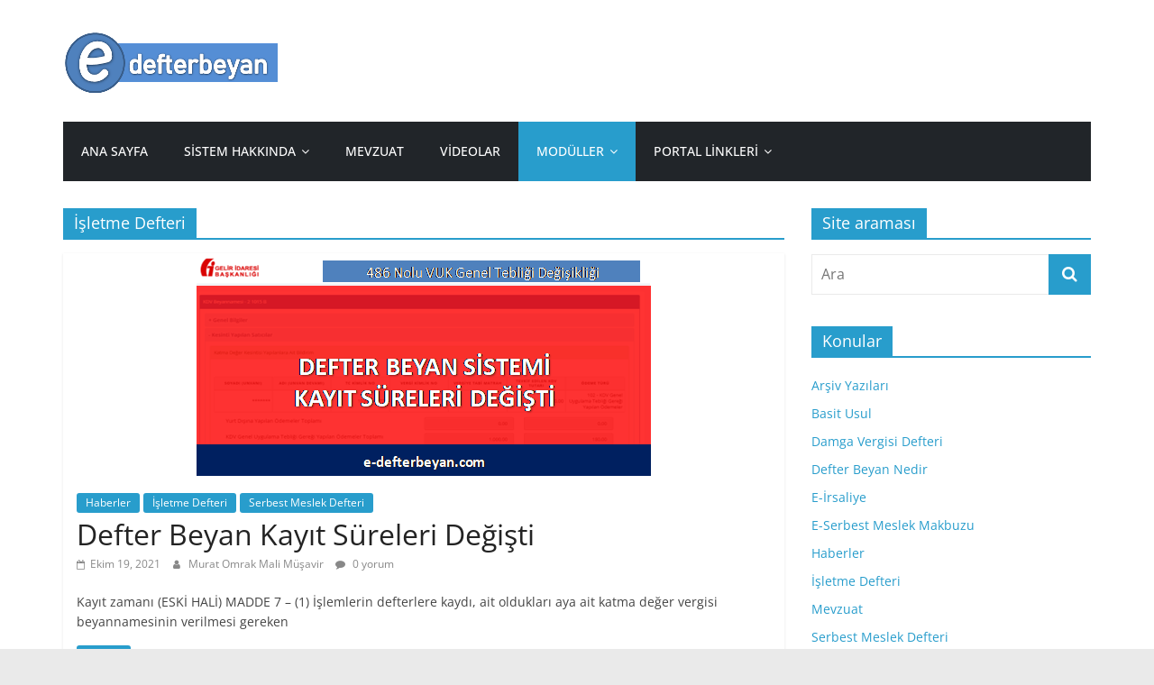

--- FILE ---
content_type: text/html; charset=UTF-8
request_url: https://e-defterbeyan.com/category/urunler/isletme-defteri/
body_size: 13206
content:
<!DOCTYPE html>
<html dir="ltr" lang="tr"
	prefix="og: https://ogp.me/ns#" >
<head>
			<meta charset="UTF-8" />
		<meta name="viewport" content="width=device-width, initial-scale=1">
		<link rel="profile" href="http://gmpg.org/xfn/11" />
		<title>İşletme Defteri | Defter Beyan Sistemi Makale Portalı</title>

		<!-- All in One SEO 4.3.4.1 - aioseo.com -->
		<meta name="robots" content="noindex, max-snippet:-1, max-image-preview:large, max-video-preview:-1" />
		<link rel="canonical" href="https://e-defterbeyan.com/category/urunler/isletme-defteri/" />
		<meta name="generator" content="All in One SEO (AIOSEO) 4.3.4.1 " />
		<script type="application/ld+json" class="aioseo-schema">
			{"@context":"https:\/\/schema.org","@graph":[{"@type":"BreadcrumbList","@id":"https:\/\/e-defterbeyan.com\/category\/urunler\/isletme-defteri\/#breadcrumblist","itemListElement":[{"@type":"ListItem","@id":"https:\/\/e-defterbeyan.com\/#listItem","position":1,"item":{"@type":"WebPage","@id":"https:\/\/e-defterbeyan.com\/","name":"Ev","description":"E-Defter Beyan Sistemi & E-Serbest Meslek & Basit Usul Bilgi Portal\u0131","url":"https:\/\/e-defterbeyan.com\/"},"nextItem":"https:\/\/e-defterbeyan.com\/category\/urunler\/#listItem"},{"@type":"ListItem","@id":"https:\/\/e-defterbeyan.com\/category\/urunler\/#listItem","position":2,"item":{"@type":"WebPage","@id":"https:\/\/e-defterbeyan.com\/category\/urunler\/","name":"Mod\u00fcller","url":"https:\/\/e-defterbeyan.com\/category\/urunler\/"},"nextItem":"https:\/\/e-defterbeyan.com\/category\/urunler\/isletme-defteri\/#listItem","previousItem":"https:\/\/e-defterbeyan.com\/#listItem"},{"@type":"ListItem","@id":"https:\/\/e-defterbeyan.com\/category\/urunler\/isletme-defteri\/#listItem","position":3,"item":{"@type":"WebPage","@id":"https:\/\/e-defterbeyan.com\/category\/urunler\/isletme-defteri\/","name":"\u0130\u015fletme Defteri","url":"https:\/\/e-defterbeyan.com\/category\/urunler\/isletme-defteri\/"},"previousItem":"https:\/\/e-defterbeyan.com\/category\/urunler\/#listItem"}]},{"@type":"CollectionPage","@id":"https:\/\/e-defterbeyan.com\/category\/urunler\/isletme-defteri\/#collectionpage","url":"https:\/\/e-defterbeyan.com\/category\/urunler\/isletme-defteri\/","name":"\u0130\u015fletme Defteri | Defter Beyan Sistemi Makale Portal\u0131","inLanguage":"tr-TR","isPartOf":{"@id":"https:\/\/e-defterbeyan.com\/#website"},"breadcrumb":{"@id":"https:\/\/e-defterbeyan.com\/category\/urunler\/isletme-defteri\/#breadcrumblist"}},{"@type":"Organization","@id":"https:\/\/e-defterbeyan.com\/#organization","name":"Defter Beyan Sistemi Makale Portal\u0131","url":"https:\/\/e-defterbeyan.com\/","logo":{"@type":"ImageObject","url":"https:\/\/e-defterbeyan.com\/wp-content\/uploads\/2019\/06\/cropped-edefterbeyan.png","@id":"https:\/\/e-defterbeyan.com\/#organizationLogo","width":239,"height":75},"image":{"@id":"https:\/\/e-defterbeyan.com\/#organizationLogo"}},{"@type":"WebSite","@id":"https:\/\/e-defterbeyan.com\/#website","url":"https:\/\/e-defterbeyan.com\/","name":"Defter Beyan Sistemi Makale Portal\u0131","description":"E-Defter Beyan Sistemi & E-Serbest Meslek & Basit Usul Bilgi Portal\u0131","inLanguage":"tr-TR","publisher":{"@id":"https:\/\/e-defterbeyan.com\/#organization"}}]}
		</script>
		<script type="text/javascript" >
			window.ga=window.ga||function(){(ga.q=ga.q||[]).push(arguments)};ga.l=+new Date;
			ga('create', "UA-112797369-1", { 'cookieDomain': 'e-defterbeyan.com' } );
			ga('send', 'pageview');
		</script>
		<script async src="https://www.google-analytics.com/analytics.js"></script>
		<!-- All in One SEO -->

<link rel='dns-prefetch' href='//secure.gravatar.com' />
<link rel='dns-prefetch' href='//v0.wordpress.com' />
<link rel='dns-prefetch' href='//widgets.wp.com' />
<link rel='dns-prefetch' href='//s0.wp.com' />
<link rel='dns-prefetch' href='//0.gravatar.com' />
<link rel='dns-prefetch' href='//1.gravatar.com' />
<link rel='dns-prefetch' href='//2.gravatar.com' />
<link rel='dns-prefetch' href='//c0.wp.com' />
<link rel="alternate" type="application/rss+xml" title="Defter Beyan Sistemi Makale Portalı &raquo; beslemesi" href="https://e-defterbeyan.com/feed/" />
<link rel="alternate" type="application/rss+xml" title="Defter Beyan Sistemi Makale Portalı &raquo; yorum beslemesi" href="https://e-defterbeyan.com/comments/feed/" />
<link rel="alternate" type="application/rss+xml" title="Defter Beyan Sistemi Makale Portalı &raquo; İşletme Defteri kategori beslemesi" href="https://e-defterbeyan.com/category/urunler/isletme-defteri/feed/" />
<script type="text/javascript">
window._wpemojiSettings = {"baseUrl":"https:\/\/s.w.org\/images\/core\/emoji\/14.0.0\/72x72\/","ext":".png","svgUrl":"https:\/\/s.w.org\/images\/core\/emoji\/14.0.0\/svg\/","svgExt":".svg","source":{"concatemoji":"https:\/\/e-defterbeyan.com\/wp-includes\/js\/wp-emoji-release.min.js?ver=6.2.8"}};
/*! This file is auto-generated */
!function(e,a,t){var n,r,o,i=a.createElement("canvas"),p=i.getContext&&i.getContext("2d");function s(e,t){p.clearRect(0,0,i.width,i.height),p.fillText(e,0,0);e=i.toDataURL();return p.clearRect(0,0,i.width,i.height),p.fillText(t,0,0),e===i.toDataURL()}function c(e){var t=a.createElement("script");t.src=e,t.defer=t.type="text/javascript",a.getElementsByTagName("head")[0].appendChild(t)}for(o=Array("flag","emoji"),t.supports={everything:!0,everythingExceptFlag:!0},r=0;r<o.length;r++)t.supports[o[r]]=function(e){if(p&&p.fillText)switch(p.textBaseline="top",p.font="600 32px Arial",e){case"flag":return s("\ud83c\udff3\ufe0f\u200d\u26a7\ufe0f","\ud83c\udff3\ufe0f\u200b\u26a7\ufe0f")?!1:!s("\ud83c\uddfa\ud83c\uddf3","\ud83c\uddfa\u200b\ud83c\uddf3")&&!s("\ud83c\udff4\udb40\udc67\udb40\udc62\udb40\udc65\udb40\udc6e\udb40\udc67\udb40\udc7f","\ud83c\udff4\u200b\udb40\udc67\u200b\udb40\udc62\u200b\udb40\udc65\u200b\udb40\udc6e\u200b\udb40\udc67\u200b\udb40\udc7f");case"emoji":return!s("\ud83e\udef1\ud83c\udffb\u200d\ud83e\udef2\ud83c\udfff","\ud83e\udef1\ud83c\udffb\u200b\ud83e\udef2\ud83c\udfff")}return!1}(o[r]),t.supports.everything=t.supports.everything&&t.supports[o[r]],"flag"!==o[r]&&(t.supports.everythingExceptFlag=t.supports.everythingExceptFlag&&t.supports[o[r]]);t.supports.everythingExceptFlag=t.supports.everythingExceptFlag&&!t.supports.flag,t.DOMReady=!1,t.readyCallback=function(){t.DOMReady=!0},t.supports.everything||(n=function(){t.readyCallback()},a.addEventListener?(a.addEventListener("DOMContentLoaded",n,!1),e.addEventListener("load",n,!1)):(e.attachEvent("onload",n),a.attachEvent("onreadystatechange",function(){"complete"===a.readyState&&t.readyCallback()})),(e=t.source||{}).concatemoji?c(e.concatemoji):e.wpemoji&&e.twemoji&&(c(e.twemoji),c(e.wpemoji)))}(window,document,window._wpemojiSettings);
</script>
<style type="text/css">
img.wp-smiley,
img.emoji {
	display: inline !important;
	border: none !important;
	box-shadow: none !important;
	height: 1em !important;
	width: 1em !important;
	margin: 0 0.07em !important;
	vertical-align: -0.1em !important;
	background: none !important;
	padding: 0 !important;
}
</style>
	<link rel='stylesheet' id='twb-open-sans-css' href='https://fonts.googleapis.com/css?family=Open+Sans%3A300%2C400%2C500%2C600%2C700%2C800&#038;display=swap&#038;ver=6.2.8' type='text/css' media='all' />
<link rel='stylesheet' id='twb-global-css' href='https://e-defterbeyan.com/wp-content/plugins/form-maker/booster/assets/css/global.css?ver=1.0.0' type='text/css' media='all' />
<link rel='stylesheet' id='wp-block-library-css' href='https://c0.wp.com/c/6.2.8/wp-includes/css/dist/block-library/style.min.css' type='text/css' media='all' />
<style id='wp-block-library-inline-css' type='text/css'>
.has-text-align-justify{text-align:justify;}
</style>
<style id='wp-block-library-theme-inline-css' type='text/css'>
.wp-block-audio figcaption{color:#555;font-size:13px;text-align:center}.is-dark-theme .wp-block-audio figcaption{color:hsla(0,0%,100%,.65)}.wp-block-audio{margin:0 0 1em}.wp-block-code{border:1px solid #ccc;border-radius:4px;font-family:Menlo,Consolas,monaco,monospace;padding:.8em 1em}.wp-block-embed figcaption{color:#555;font-size:13px;text-align:center}.is-dark-theme .wp-block-embed figcaption{color:hsla(0,0%,100%,.65)}.wp-block-embed{margin:0 0 1em}.blocks-gallery-caption{color:#555;font-size:13px;text-align:center}.is-dark-theme .blocks-gallery-caption{color:hsla(0,0%,100%,.65)}.wp-block-image figcaption{color:#555;font-size:13px;text-align:center}.is-dark-theme .wp-block-image figcaption{color:hsla(0,0%,100%,.65)}.wp-block-image{margin:0 0 1em}.wp-block-pullquote{border-bottom:4px solid;border-top:4px solid;color:currentColor;margin-bottom:1.75em}.wp-block-pullquote cite,.wp-block-pullquote footer,.wp-block-pullquote__citation{color:currentColor;font-size:.8125em;font-style:normal;text-transform:uppercase}.wp-block-quote{border-left:.25em solid;margin:0 0 1.75em;padding-left:1em}.wp-block-quote cite,.wp-block-quote footer{color:currentColor;font-size:.8125em;font-style:normal;position:relative}.wp-block-quote.has-text-align-right{border-left:none;border-right:.25em solid;padding-left:0;padding-right:1em}.wp-block-quote.has-text-align-center{border:none;padding-left:0}.wp-block-quote.is-large,.wp-block-quote.is-style-large,.wp-block-quote.is-style-plain{border:none}.wp-block-search .wp-block-search__label{font-weight:700}.wp-block-search__button{border:1px solid #ccc;padding:.375em .625em}:where(.wp-block-group.has-background){padding:1.25em 2.375em}.wp-block-separator.has-css-opacity{opacity:.4}.wp-block-separator{border:none;border-bottom:2px solid;margin-left:auto;margin-right:auto}.wp-block-separator.has-alpha-channel-opacity{opacity:1}.wp-block-separator:not(.is-style-wide):not(.is-style-dots){width:100px}.wp-block-separator.has-background:not(.is-style-dots){border-bottom:none;height:1px}.wp-block-separator.has-background:not(.is-style-wide):not(.is-style-dots){height:2px}.wp-block-table{margin:0 0 1em}.wp-block-table td,.wp-block-table th{word-break:normal}.wp-block-table figcaption{color:#555;font-size:13px;text-align:center}.is-dark-theme .wp-block-table figcaption{color:hsla(0,0%,100%,.65)}.wp-block-video figcaption{color:#555;font-size:13px;text-align:center}.is-dark-theme .wp-block-video figcaption{color:hsla(0,0%,100%,.65)}.wp-block-video{margin:0 0 1em}.wp-block-template-part.has-background{margin-bottom:0;margin-top:0;padding:1.25em 2.375em}
</style>
<link rel='stylesheet' id='mediaelement-css' href='https://c0.wp.com/c/6.2.8/wp-includes/js/mediaelement/mediaelementplayer-legacy.min.css' type='text/css' media='all' />
<link rel='stylesheet' id='wp-mediaelement-css' href='https://c0.wp.com/c/6.2.8/wp-includes/js/mediaelement/wp-mediaelement.min.css' type='text/css' media='all' />
<link rel='stylesheet' id='classic-theme-styles-css' href='https://c0.wp.com/c/6.2.8/wp-includes/css/classic-themes.min.css' type='text/css' media='all' />
<style id='global-styles-inline-css' type='text/css'>
body{--wp--preset--color--black: #000000;--wp--preset--color--cyan-bluish-gray: #abb8c3;--wp--preset--color--white: #ffffff;--wp--preset--color--pale-pink: #f78da7;--wp--preset--color--vivid-red: #cf2e2e;--wp--preset--color--luminous-vivid-orange: #ff6900;--wp--preset--color--luminous-vivid-amber: #fcb900;--wp--preset--color--light-green-cyan: #7bdcb5;--wp--preset--color--vivid-green-cyan: #00d084;--wp--preset--color--pale-cyan-blue: #8ed1fc;--wp--preset--color--vivid-cyan-blue: #0693e3;--wp--preset--color--vivid-purple: #9b51e0;--wp--preset--gradient--vivid-cyan-blue-to-vivid-purple: linear-gradient(135deg,rgba(6,147,227,1) 0%,rgb(155,81,224) 100%);--wp--preset--gradient--light-green-cyan-to-vivid-green-cyan: linear-gradient(135deg,rgb(122,220,180) 0%,rgb(0,208,130) 100%);--wp--preset--gradient--luminous-vivid-amber-to-luminous-vivid-orange: linear-gradient(135deg,rgba(252,185,0,1) 0%,rgba(255,105,0,1) 100%);--wp--preset--gradient--luminous-vivid-orange-to-vivid-red: linear-gradient(135deg,rgba(255,105,0,1) 0%,rgb(207,46,46) 100%);--wp--preset--gradient--very-light-gray-to-cyan-bluish-gray: linear-gradient(135deg,rgb(238,238,238) 0%,rgb(169,184,195) 100%);--wp--preset--gradient--cool-to-warm-spectrum: linear-gradient(135deg,rgb(74,234,220) 0%,rgb(151,120,209) 20%,rgb(207,42,186) 40%,rgb(238,44,130) 60%,rgb(251,105,98) 80%,rgb(254,248,76) 100%);--wp--preset--gradient--blush-light-purple: linear-gradient(135deg,rgb(255,206,236) 0%,rgb(152,150,240) 100%);--wp--preset--gradient--blush-bordeaux: linear-gradient(135deg,rgb(254,205,165) 0%,rgb(254,45,45) 50%,rgb(107,0,62) 100%);--wp--preset--gradient--luminous-dusk: linear-gradient(135deg,rgb(255,203,112) 0%,rgb(199,81,192) 50%,rgb(65,88,208) 100%);--wp--preset--gradient--pale-ocean: linear-gradient(135deg,rgb(255,245,203) 0%,rgb(182,227,212) 50%,rgb(51,167,181) 100%);--wp--preset--gradient--electric-grass: linear-gradient(135deg,rgb(202,248,128) 0%,rgb(113,206,126) 100%);--wp--preset--gradient--midnight: linear-gradient(135deg,rgb(2,3,129) 0%,rgb(40,116,252) 100%);--wp--preset--duotone--dark-grayscale: url('#wp-duotone-dark-grayscale');--wp--preset--duotone--grayscale: url('#wp-duotone-grayscale');--wp--preset--duotone--purple-yellow: url('#wp-duotone-purple-yellow');--wp--preset--duotone--blue-red: url('#wp-duotone-blue-red');--wp--preset--duotone--midnight: url('#wp-duotone-midnight');--wp--preset--duotone--magenta-yellow: url('#wp-duotone-magenta-yellow');--wp--preset--duotone--purple-green: url('#wp-duotone-purple-green');--wp--preset--duotone--blue-orange: url('#wp-duotone-blue-orange');--wp--preset--font-size--small: 13px;--wp--preset--font-size--medium: 20px;--wp--preset--font-size--large: 36px;--wp--preset--font-size--x-large: 42px;--wp--preset--spacing--20: 0.44rem;--wp--preset--spacing--30: 0.67rem;--wp--preset--spacing--40: 1rem;--wp--preset--spacing--50: 1.5rem;--wp--preset--spacing--60: 2.25rem;--wp--preset--spacing--70: 3.38rem;--wp--preset--spacing--80: 5.06rem;--wp--preset--shadow--natural: 6px 6px 9px rgba(0, 0, 0, 0.2);--wp--preset--shadow--deep: 12px 12px 50px rgba(0, 0, 0, 0.4);--wp--preset--shadow--sharp: 6px 6px 0px rgba(0, 0, 0, 0.2);--wp--preset--shadow--outlined: 6px 6px 0px -3px rgba(255, 255, 255, 1), 6px 6px rgba(0, 0, 0, 1);--wp--preset--shadow--crisp: 6px 6px 0px rgba(0, 0, 0, 1);}:where(.is-layout-flex){gap: 0.5em;}body .is-layout-flow > .alignleft{float: left;margin-inline-start: 0;margin-inline-end: 2em;}body .is-layout-flow > .alignright{float: right;margin-inline-start: 2em;margin-inline-end: 0;}body .is-layout-flow > .aligncenter{margin-left: auto !important;margin-right: auto !important;}body .is-layout-constrained > .alignleft{float: left;margin-inline-start: 0;margin-inline-end: 2em;}body .is-layout-constrained > .alignright{float: right;margin-inline-start: 2em;margin-inline-end: 0;}body .is-layout-constrained > .aligncenter{margin-left: auto !important;margin-right: auto !important;}body .is-layout-constrained > :where(:not(.alignleft):not(.alignright):not(.alignfull)){max-width: var(--wp--style--global--content-size);margin-left: auto !important;margin-right: auto !important;}body .is-layout-constrained > .alignwide{max-width: var(--wp--style--global--wide-size);}body .is-layout-flex{display: flex;}body .is-layout-flex{flex-wrap: wrap;align-items: center;}body .is-layout-flex > *{margin: 0;}:where(.wp-block-columns.is-layout-flex){gap: 2em;}.has-black-color{color: var(--wp--preset--color--black) !important;}.has-cyan-bluish-gray-color{color: var(--wp--preset--color--cyan-bluish-gray) !important;}.has-white-color{color: var(--wp--preset--color--white) !important;}.has-pale-pink-color{color: var(--wp--preset--color--pale-pink) !important;}.has-vivid-red-color{color: var(--wp--preset--color--vivid-red) !important;}.has-luminous-vivid-orange-color{color: var(--wp--preset--color--luminous-vivid-orange) !important;}.has-luminous-vivid-amber-color{color: var(--wp--preset--color--luminous-vivid-amber) !important;}.has-light-green-cyan-color{color: var(--wp--preset--color--light-green-cyan) !important;}.has-vivid-green-cyan-color{color: var(--wp--preset--color--vivid-green-cyan) !important;}.has-pale-cyan-blue-color{color: var(--wp--preset--color--pale-cyan-blue) !important;}.has-vivid-cyan-blue-color{color: var(--wp--preset--color--vivid-cyan-blue) !important;}.has-vivid-purple-color{color: var(--wp--preset--color--vivid-purple) !important;}.has-black-background-color{background-color: var(--wp--preset--color--black) !important;}.has-cyan-bluish-gray-background-color{background-color: var(--wp--preset--color--cyan-bluish-gray) !important;}.has-white-background-color{background-color: var(--wp--preset--color--white) !important;}.has-pale-pink-background-color{background-color: var(--wp--preset--color--pale-pink) !important;}.has-vivid-red-background-color{background-color: var(--wp--preset--color--vivid-red) !important;}.has-luminous-vivid-orange-background-color{background-color: var(--wp--preset--color--luminous-vivid-orange) !important;}.has-luminous-vivid-amber-background-color{background-color: var(--wp--preset--color--luminous-vivid-amber) !important;}.has-light-green-cyan-background-color{background-color: var(--wp--preset--color--light-green-cyan) !important;}.has-vivid-green-cyan-background-color{background-color: var(--wp--preset--color--vivid-green-cyan) !important;}.has-pale-cyan-blue-background-color{background-color: var(--wp--preset--color--pale-cyan-blue) !important;}.has-vivid-cyan-blue-background-color{background-color: var(--wp--preset--color--vivid-cyan-blue) !important;}.has-vivid-purple-background-color{background-color: var(--wp--preset--color--vivid-purple) !important;}.has-black-border-color{border-color: var(--wp--preset--color--black) !important;}.has-cyan-bluish-gray-border-color{border-color: var(--wp--preset--color--cyan-bluish-gray) !important;}.has-white-border-color{border-color: var(--wp--preset--color--white) !important;}.has-pale-pink-border-color{border-color: var(--wp--preset--color--pale-pink) !important;}.has-vivid-red-border-color{border-color: var(--wp--preset--color--vivid-red) !important;}.has-luminous-vivid-orange-border-color{border-color: var(--wp--preset--color--luminous-vivid-orange) !important;}.has-luminous-vivid-amber-border-color{border-color: var(--wp--preset--color--luminous-vivid-amber) !important;}.has-light-green-cyan-border-color{border-color: var(--wp--preset--color--light-green-cyan) !important;}.has-vivid-green-cyan-border-color{border-color: var(--wp--preset--color--vivid-green-cyan) !important;}.has-pale-cyan-blue-border-color{border-color: var(--wp--preset--color--pale-cyan-blue) !important;}.has-vivid-cyan-blue-border-color{border-color: var(--wp--preset--color--vivid-cyan-blue) !important;}.has-vivid-purple-border-color{border-color: var(--wp--preset--color--vivid-purple) !important;}.has-vivid-cyan-blue-to-vivid-purple-gradient-background{background: var(--wp--preset--gradient--vivid-cyan-blue-to-vivid-purple) !important;}.has-light-green-cyan-to-vivid-green-cyan-gradient-background{background: var(--wp--preset--gradient--light-green-cyan-to-vivid-green-cyan) !important;}.has-luminous-vivid-amber-to-luminous-vivid-orange-gradient-background{background: var(--wp--preset--gradient--luminous-vivid-amber-to-luminous-vivid-orange) !important;}.has-luminous-vivid-orange-to-vivid-red-gradient-background{background: var(--wp--preset--gradient--luminous-vivid-orange-to-vivid-red) !important;}.has-very-light-gray-to-cyan-bluish-gray-gradient-background{background: var(--wp--preset--gradient--very-light-gray-to-cyan-bluish-gray) !important;}.has-cool-to-warm-spectrum-gradient-background{background: var(--wp--preset--gradient--cool-to-warm-spectrum) !important;}.has-blush-light-purple-gradient-background{background: var(--wp--preset--gradient--blush-light-purple) !important;}.has-blush-bordeaux-gradient-background{background: var(--wp--preset--gradient--blush-bordeaux) !important;}.has-luminous-dusk-gradient-background{background: var(--wp--preset--gradient--luminous-dusk) !important;}.has-pale-ocean-gradient-background{background: var(--wp--preset--gradient--pale-ocean) !important;}.has-electric-grass-gradient-background{background: var(--wp--preset--gradient--electric-grass) !important;}.has-midnight-gradient-background{background: var(--wp--preset--gradient--midnight) !important;}.has-small-font-size{font-size: var(--wp--preset--font-size--small) !important;}.has-medium-font-size{font-size: var(--wp--preset--font-size--medium) !important;}.has-large-font-size{font-size: var(--wp--preset--font-size--large) !important;}.has-x-large-font-size{font-size: var(--wp--preset--font-size--x-large) !important;}
.wp-block-navigation a:where(:not(.wp-element-button)){color: inherit;}
:where(.wp-block-columns.is-layout-flex){gap: 2em;}
.wp-block-pullquote{font-size: 1.5em;line-height: 1.6;}
</style>
<link rel='stylesheet' id='colormag_style-css' href='https://e-defterbeyan.com/wp-content/themes/colormag/style.css?ver=2.1.8' type='text/css' media='all' />
<link rel='stylesheet' id='colormag-fontawesome-css' href='https://e-defterbeyan.com/wp-content/themes/colormag/fontawesome/css/font-awesome.min.css?ver=2.1.8' type='text/css' media='all' />
<link rel='stylesheet' id='newsletter-css' href='https://e-defterbeyan.com/wp-content/plugins/newsletter/style.css?ver=7.6.9' type='text/css' media='all' />
<link rel='stylesheet' id='jetpack_css-css' href='https://c0.wp.com/p/jetpack/12.0.2/css/jetpack.css' type='text/css' media='all' />
<script type='text/javascript' src='https://c0.wp.com/c/6.2.8/wp-includes/js/jquery/jquery.min.js' id='jquery-core-js'></script>
<script type='text/javascript' src='https://c0.wp.com/c/6.2.8/wp-includes/js/jquery/jquery-migrate.min.js' id='jquery-migrate-js'></script>
<script type='text/javascript' src='https://e-defterbeyan.com/wp-content/plugins/form-maker/booster/assets/js/circle-progress.js?ver=1.2.2' id='twb-circle-js'></script>
<script type='text/javascript' id='twb-global-js-extra'>
/* <![CDATA[ */
var twb = {"nonce":"880ed268ac","ajax_url":"https:\/\/e-defterbeyan.com\/wp-admin\/admin-ajax.php","plugin_url":"https:\/\/e-defterbeyan.com\/wp-content\/plugins\/form-maker\/booster","href":"https:\/\/e-defterbeyan.com\/wp-admin\/admin.php?page=twb_form-maker"};
var twb = {"nonce":"880ed268ac","ajax_url":"https:\/\/e-defterbeyan.com\/wp-admin\/admin-ajax.php","plugin_url":"https:\/\/e-defterbeyan.com\/wp-content\/plugins\/form-maker\/booster","href":"https:\/\/e-defterbeyan.com\/wp-admin\/admin.php?page=twb_form-maker"};
/* ]]> */
</script>
<script type='text/javascript' src='https://e-defterbeyan.com/wp-content/plugins/form-maker/booster/assets/js/global.js?ver=1.0.0' id='twb-global-js'></script>
<!--[if lte IE 8]>
<script type='text/javascript' src='https://e-defterbeyan.com/wp-content/themes/colormag/js/html5shiv.min.js?ver=2.1.8' id='html5-js'></script>
<![endif]-->
<link rel="https://api.w.org/" href="https://e-defterbeyan.com/wp-json/" /><link rel="alternate" type="application/json" href="https://e-defterbeyan.com/wp-json/wp/v2/categories/7" /><link rel="EditURI" type="application/rsd+xml" title="RSD" href="https://e-defterbeyan.com/xmlrpc.php?rsd" />
<link rel="wlwmanifest" type="application/wlwmanifest+xml" href="https://e-defterbeyan.com/wp-includes/wlwmanifest.xml" />
<meta name="generator" content="WordPress 6.2.8" />
	<style>img#wpstats{display:none}</style>
		<link rel="icon" href="https://e-defterbeyan.com/wp-content/uploads/2018/01/cropped-logo2-32x32.png" sizes="32x32" />
<link rel="icon" href="https://e-defterbeyan.com/wp-content/uploads/2018/01/cropped-logo2-192x192.png" sizes="192x192" />
<link rel="apple-touch-icon" href="https://e-defterbeyan.com/wp-content/uploads/2018/01/cropped-logo2-180x180.png" />
<meta name="msapplication-TileImage" content="https://e-defterbeyan.com/wp-content/uploads/2018/01/cropped-logo2-270x270.png" />
</head>

<body class="archive category category-isletme-defteri category-7 wp-custom-logo wp-embed-responsive right-sidebar wide elementor-default elementor-kit-2808">

<svg xmlns="http://www.w3.org/2000/svg" viewBox="0 0 0 0" width="0" height="0" focusable="false" role="none" style="visibility: hidden; position: absolute; left: -9999px; overflow: hidden;" ><defs><filter id="wp-duotone-dark-grayscale"><feColorMatrix color-interpolation-filters="sRGB" type="matrix" values=" .299 .587 .114 0 0 .299 .587 .114 0 0 .299 .587 .114 0 0 .299 .587 .114 0 0 " /><feComponentTransfer color-interpolation-filters="sRGB" ><feFuncR type="table" tableValues="0 0.49803921568627" /><feFuncG type="table" tableValues="0 0.49803921568627" /><feFuncB type="table" tableValues="0 0.49803921568627" /><feFuncA type="table" tableValues="1 1" /></feComponentTransfer><feComposite in2="SourceGraphic" operator="in" /></filter></defs></svg><svg xmlns="http://www.w3.org/2000/svg" viewBox="0 0 0 0" width="0" height="0" focusable="false" role="none" style="visibility: hidden; position: absolute; left: -9999px; overflow: hidden;" ><defs><filter id="wp-duotone-grayscale"><feColorMatrix color-interpolation-filters="sRGB" type="matrix" values=" .299 .587 .114 0 0 .299 .587 .114 0 0 .299 .587 .114 0 0 .299 .587 .114 0 0 " /><feComponentTransfer color-interpolation-filters="sRGB" ><feFuncR type="table" tableValues="0 1" /><feFuncG type="table" tableValues="0 1" /><feFuncB type="table" tableValues="0 1" /><feFuncA type="table" tableValues="1 1" /></feComponentTransfer><feComposite in2="SourceGraphic" operator="in" /></filter></defs></svg><svg xmlns="http://www.w3.org/2000/svg" viewBox="0 0 0 0" width="0" height="0" focusable="false" role="none" style="visibility: hidden; position: absolute; left: -9999px; overflow: hidden;" ><defs><filter id="wp-duotone-purple-yellow"><feColorMatrix color-interpolation-filters="sRGB" type="matrix" values=" .299 .587 .114 0 0 .299 .587 .114 0 0 .299 .587 .114 0 0 .299 .587 .114 0 0 " /><feComponentTransfer color-interpolation-filters="sRGB" ><feFuncR type="table" tableValues="0.54901960784314 0.98823529411765" /><feFuncG type="table" tableValues="0 1" /><feFuncB type="table" tableValues="0.71764705882353 0.25490196078431" /><feFuncA type="table" tableValues="1 1" /></feComponentTransfer><feComposite in2="SourceGraphic" operator="in" /></filter></defs></svg><svg xmlns="http://www.w3.org/2000/svg" viewBox="0 0 0 0" width="0" height="0" focusable="false" role="none" style="visibility: hidden; position: absolute; left: -9999px; overflow: hidden;" ><defs><filter id="wp-duotone-blue-red"><feColorMatrix color-interpolation-filters="sRGB" type="matrix" values=" .299 .587 .114 0 0 .299 .587 .114 0 0 .299 .587 .114 0 0 .299 .587 .114 0 0 " /><feComponentTransfer color-interpolation-filters="sRGB" ><feFuncR type="table" tableValues="0 1" /><feFuncG type="table" tableValues="0 0.27843137254902" /><feFuncB type="table" tableValues="0.5921568627451 0.27843137254902" /><feFuncA type="table" tableValues="1 1" /></feComponentTransfer><feComposite in2="SourceGraphic" operator="in" /></filter></defs></svg><svg xmlns="http://www.w3.org/2000/svg" viewBox="0 0 0 0" width="0" height="0" focusable="false" role="none" style="visibility: hidden; position: absolute; left: -9999px; overflow: hidden;" ><defs><filter id="wp-duotone-midnight"><feColorMatrix color-interpolation-filters="sRGB" type="matrix" values=" .299 .587 .114 0 0 .299 .587 .114 0 0 .299 .587 .114 0 0 .299 .587 .114 0 0 " /><feComponentTransfer color-interpolation-filters="sRGB" ><feFuncR type="table" tableValues="0 0" /><feFuncG type="table" tableValues="0 0.64705882352941" /><feFuncB type="table" tableValues="0 1" /><feFuncA type="table" tableValues="1 1" /></feComponentTransfer><feComposite in2="SourceGraphic" operator="in" /></filter></defs></svg><svg xmlns="http://www.w3.org/2000/svg" viewBox="0 0 0 0" width="0" height="0" focusable="false" role="none" style="visibility: hidden; position: absolute; left: -9999px; overflow: hidden;" ><defs><filter id="wp-duotone-magenta-yellow"><feColorMatrix color-interpolation-filters="sRGB" type="matrix" values=" .299 .587 .114 0 0 .299 .587 .114 0 0 .299 .587 .114 0 0 .299 .587 .114 0 0 " /><feComponentTransfer color-interpolation-filters="sRGB" ><feFuncR type="table" tableValues="0.78039215686275 1" /><feFuncG type="table" tableValues="0 0.94901960784314" /><feFuncB type="table" tableValues="0.35294117647059 0.47058823529412" /><feFuncA type="table" tableValues="1 1" /></feComponentTransfer><feComposite in2="SourceGraphic" operator="in" /></filter></defs></svg><svg xmlns="http://www.w3.org/2000/svg" viewBox="0 0 0 0" width="0" height="0" focusable="false" role="none" style="visibility: hidden; position: absolute; left: -9999px; overflow: hidden;" ><defs><filter id="wp-duotone-purple-green"><feColorMatrix color-interpolation-filters="sRGB" type="matrix" values=" .299 .587 .114 0 0 .299 .587 .114 0 0 .299 .587 .114 0 0 .299 .587 .114 0 0 " /><feComponentTransfer color-interpolation-filters="sRGB" ><feFuncR type="table" tableValues="0.65098039215686 0.40392156862745" /><feFuncG type="table" tableValues="0 1" /><feFuncB type="table" tableValues="0.44705882352941 0.4" /><feFuncA type="table" tableValues="1 1" /></feComponentTransfer><feComposite in2="SourceGraphic" operator="in" /></filter></defs></svg><svg xmlns="http://www.w3.org/2000/svg" viewBox="0 0 0 0" width="0" height="0" focusable="false" role="none" style="visibility: hidden; position: absolute; left: -9999px; overflow: hidden;" ><defs><filter id="wp-duotone-blue-orange"><feColorMatrix color-interpolation-filters="sRGB" type="matrix" values=" .299 .587 .114 0 0 .299 .587 .114 0 0 .299 .587 .114 0 0 .299 .587 .114 0 0 " /><feComponentTransfer color-interpolation-filters="sRGB" ><feFuncR type="table" tableValues="0.098039215686275 1" /><feFuncG type="table" tableValues="0 0.66274509803922" /><feFuncB type="table" tableValues="0.84705882352941 0.41960784313725" /><feFuncA type="table" tableValues="1 1" /></feComponentTransfer><feComposite in2="SourceGraphic" operator="in" /></filter></defs></svg>		<div id="page" class="hfeed site">
				<a class="skip-link screen-reader-text" href="#main">Skip to content</a>
				<header id="masthead" class="site-header clearfix colormag-header-clean">
				<div id="header-text-nav-container" class="clearfix">
		
		<div class="inner-wrap">
			<div id="header-text-nav-wrap" class="clearfix">

				<div id="header-left-section">
											<div id="header-logo-image">
							<a href="https://e-defterbeyan.com/" class="custom-logo-link" rel="home"><img width="239" height="75" src="https://e-defterbeyan.com/wp-content/uploads/2019/06/cropped-edefterbeyan.png" class="custom-logo" alt="Defter Beyan Sistemi Makale Portalı" decoding="async" data-attachment-id="2324" data-permalink="https://e-defterbeyan.com/cropped-edefterbeyan-png/" data-orig-file="https://e-defterbeyan.com/wp-content/uploads/2019/06/cropped-edefterbeyan.png" data-orig-size="239,75" data-comments-opened="1" data-image-meta="{&quot;aperture&quot;:&quot;0&quot;,&quot;credit&quot;:&quot;&quot;,&quot;camera&quot;:&quot;&quot;,&quot;caption&quot;:&quot;&quot;,&quot;created_timestamp&quot;:&quot;0&quot;,&quot;copyright&quot;:&quot;&quot;,&quot;focal_length&quot;:&quot;0&quot;,&quot;iso&quot;:&quot;0&quot;,&quot;shutter_speed&quot;:&quot;0&quot;,&quot;title&quot;:&quot;&quot;,&quot;orientation&quot;:&quot;0&quot;}" data-image-title="cropped-edefterbeyan.png" data-image-description="" data-image-caption="" data-medium-file="https://e-defterbeyan.com/wp-content/uploads/2019/06/cropped-edefterbeyan.png" data-large-file="https://e-defterbeyan.com/wp-content/uploads/2019/06/cropped-edefterbeyan.png" /></a>						</div><!-- #header-logo-image -->
						
					<div id="header-text" class="screen-reader-text">
													<h3 id="site-title">
								<a href="https://e-defterbeyan.com/" title="Defter Beyan Sistemi Makale Portalı" rel="home">Defter Beyan Sistemi Makale Portalı</a>
							</h3>
						
													<p id="site-description">
								E-Defter Beyan Sistemi &amp; E-Serbest Meslek &amp; Basit Usul Bilgi Portalı							</p><!-- #site-description -->
											</div><!-- #header-text -->
				</div><!-- #header-left-section -->

				<div id="header-right-section">
									</div><!-- #header-right-section -->

			</div><!-- #header-text-nav-wrap -->
		</div><!-- .inner-wrap -->

		
		<nav id="site-navigation" class="main-navigation clearfix" role="navigation">
			<div class="inner-wrap clearfix">
				
				
				<p class="menu-toggle"></p>
				<div class="menu-primary-container"><ul id="menu-ust-menu" class="menu"><li id="menu-item-33" class="menu-item menu-item-type-custom menu-item-object-custom menu-item-home menu-item-33"><a href="https://e-defterbeyan.com/">Ana sayfa</a></li>
<li id="menu-item-737" class="menu-item menu-item-type-custom menu-item-object-custom menu-item-has-children menu-item-737"><a>Sistem Hakkında</a>
<ul class="sub-menu">
	<li id="menu-item-780" class="menu-item menu-item-type-post_type menu-item-object-post menu-item-780"><a href="https://e-defterbeyan.com/defter-beyan-portali-acildi/">Portal Kılavuzu</a></li>
	<li id="menu-item-491" class="menu-item menu-item-type-post_type menu-item-object-post menu-item-491"><a href="https://e-defterbeyan.com/basvuru-kilavuzu-ekran-goruntuleriyle/">Başvuru Kılavuzu</a></li>
	<li id="menu-item-492" class="menu-item menu-item-type-post_type menu-item-object-post menu-item-492"><a href="https://e-defterbeyan.com/adim-adim-defter-beyan-sistemi-basvuru/">Adım Adım Defter Beyan Sistemi Başvuru</a></li>
	<li id="menu-item-401" class="menu-item menu-item-type-taxonomy menu-item-object-category menu-item-401"><a href="https://e-defterbeyan.com/category/defterbeyannedir/">Defter Beyan Nedir</a></li>
	<li id="menu-item-100" class="menu-item menu-item-type-post_type menu-item-object-page menu-item-100"><a href="https://e-defterbeyan.com/bize-ulasin/sorulariniz/">Sorularınız</a></li>
	<li id="menu-item-104" class="menu-item menu-item-type-post_type menu-item-object-page menu-item-104"><a href="https://e-defterbeyan.com/bize-ulasin/gorusleriniz/">Görüşleriniz</a></li>
	<li id="menu-item-36" class="menu-item menu-item-type-post_type menu-item-object-page menu-item-36"><a href="https://e-defterbeyan.com/bize-ulasin/">Bize ulaşın</a></li>
</ul>
</li>
<li id="menu-item-112" class="menu-item menu-item-type-taxonomy menu-item-object-category menu-item-112"><a href="https://e-defterbeyan.com/category/mevzuat/">Mevzuat</a></li>
<li id="menu-item-1085" class="menu-item menu-item-type-post_type menu-item-object-post menu-item-1085"><a href="https://e-defterbeyan.com/tanitim-videosu/">Videolar</a></li>
<li id="menu-item-741" class="menu-item menu-item-type-custom menu-item-object-custom current-menu-ancestor current-menu-parent menu-item-has-children menu-item-741"><a>Modüller</a>
<ul class="sub-menu">
	<li id="menu-item-136" class="menu-item menu-item-type-taxonomy menu-item-object-category menu-item-136"><a href="https://e-defterbeyan.com/category/urunler/serbest-meslek-defteri/">Serbest Meslek Defteri</a></li>
	<li id="menu-item-134" class="menu-item menu-item-type-taxonomy menu-item-object-category menu-item-134"><a href="https://e-defterbeyan.com/category/urunler/e-makbuz/">E-Serbest Meslek Makbuzu</a></li>
	<li id="menu-item-779" class="menu-item menu-item-type-taxonomy menu-item-object-category menu-item-779"><a href="https://e-defterbeyan.com/category/urunler/basitusul/">Basit Usul</a></li>
	<li id="menu-item-135" class="menu-item menu-item-type-taxonomy menu-item-object-category current-menu-item menu-item-135"><a href="https://e-defterbeyan.com/category/urunler/isletme-defteri/" aria-current="page">İşletme Defteri</a></li>
	<li id="menu-item-551" class="menu-item menu-item-type-taxonomy menu-item-object-category menu-item-551"><a href="https://e-defterbeyan.com/category/urunler/e-irsaliye/">E-İrsaliye</a></li>
</ul>
</li>
<li id="menu-item-42" class="menu-item menu-item-type-custom menu-item-object-custom menu-item-has-children menu-item-42"><a>Portal Linkleri</a>
<ul class="sub-menu">
	<li id="menu-item-778" class="menu-item menu-item-type-custom menu-item-object-custom menu-item-778"><a target="_blank" rel="noopener" href="https://portal.defterbeyan.gov.tr">Defter Beyan Giriş</a></li>
	<li id="menu-item-495" class="menu-item menu-item-type-custom menu-item-object-custom menu-item-495"><a target="_blank" rel="noopener" href="https://basvuru.defterbeyan.gov.tr/">Defter Beyan Başvuru</a></li>
	<li id="menu-item-494" class="menu-item menu-item-type-custom menu-item-object-custom menu-item-494"><a target="_blank" rel="noopener" href="http://www.edefter.gov.tr">E-Defter Portalı</a></li>
	<li id="menu-item-493" class="menu-item menu-item-type-custom menu-item-object-custom menu-item-493"><a target="_blank" rel="noopener" href="http://www.efatura.gov.tr">E-Fatura Portalı</a></li>
	<li id="menu-item-497" class="menu-item menu-item-type-custom menu-item-object-custom menu-item-497"><a target="_blank" rel="noopener" href="https://ebeyanname.gib.gov.tr/">E-Beyanname Portalı</a></li>
	<li id="menu-item-1681" class="menu-item menu-item-type-custom menu-item-object-custom menu-item-1681"><a target="_blank" rel="noopener" href="https://intvd.gib.gov.tr/internetvd/index.jsp">İntVD Vergi Dairesi</a></li>
	<li id="menu-item-1680" class="menu-item menu-item-type-custom menu-item-object-custom menu-item-1680"><a target="_blank" rel="noopener" href="https://intvrg.gib.gov.tr/">İntVRG Vergi Dairesi</a></li>
	<li id="menu-item-1682" class="menu-item menu-item-type-custom menu-item-object-custom menu-item-1682"><a target="_blank" rel="noopener" href="https://ivd.gib.gov.tr/">İVD İnterAktif Vergi Dairesi</a></li>
</ul>
</li>
</ul></div>
			</div>
		</nav>

				</div><!-- #header-text-nav-container -->
				</header><!-- #masthead -->
				<div id="main" class="clearfix">
				<div class="inner-wrap clearfix">
		
	<div id="primary">
		<div id="content" class="clearfix">

			
		<header class="page-header">
			<h1 class="page-title"><span>İşletme Defteri</span></h1>		</header><!-- .page-header -->

		
				<div class="article-container">

					
<article id="post-2880" class="post-2880 post type-post status-publish format-standard has-post-thumbnail hentry category-defterbeyan category-isletme-defteri category-serbest-meslek-defteri">
	
				<div class="featured-image">
				<a href="https://e-defterbeyan.com/defter-beyan-kayit-sureleri-degisti/" title="Defter Beyan Kayıt Süreleri Değişti">
					<img width="506" height="248" src="https://e-defterbeyan.com/wp-content/uploads/2021/10/surelerdegisti.png" class="attachment-colormag-featured-image size-colormag-featured-image wp-post-image" alt="" decoding="async" srcset="https://e-defterbeyan.com/wp-content/uploads/2021/10/surelerdegisti.png 506w, https://e-defterbeyan.com/wp-content/uploads/2021/10/surelerdegisti-300x147.png 300w" sizes="(max-width: 506px) 100vw, 506px" data-attachment-id="2881" data-permalink="https://e-defterbeyan.com/defter-beyan-kayit-sureleri-degisti/surelerdegisti/" data-orig-file="https://e-defterbeyan.com/wp-content/uploads/2021/10/surelerdegisti.png" data-orig-size="506,248" data-comments-opened="1" data-image-meta="{&quot;aperture&quot;:&quot;0&quot;,&quot;credit&quot;:&quot;&quot;,&quot;camera&quot;:&quot;&quot;,&quot;caption&quot;:&quot;&quot;,&quot;created_timestamp&quot;:&quot;0&quot;,&quot;copyright&quot;:&quot;&quot;,&quot;focal_length&quot;:&quot;0&quot;,&quot;iso&quot;:&quot;0&quot;,&quot;shutter_speed&quot;:&quot;0&quot;,&quot;title&quot;:&quot;&quot;,&quot;orientation&quot;:&quot;0&quot;}" data-image-title="sürelerdeğişti" data-image-description="" data-image-caption="" data-medium-file="https://e-defterbeyan.com/wp-content/uploads/2021/10/surelerdegisti-300x147.png" data-large-file="https://e-defterbeyan.com/wp-content/uploads/2021/10/surelerdegisti.png" />				</a>
			</div>
			
	<div class="article-content clearfix">

		<div class="above-entry-meta"><span class="cat-links"><a href="https://e-defterbeyan.com/category/defterbeyan/"  rel="category tag">Haberler</a>&nbsp;<a href="https://e-defterbeyan.com/category/urunler/isletme-defteri/"  rel="category tag">İşletme Defteri</a>&nbsp;<a href="https://e-defterbeyan.com/category/urunler/serbest-meslek-defteri/"  rel="category tag">Serbest Meslek Defteri</a>&nbsp;</span></div>
		<header class="entry-header">
			<h2 class="entry-title">
				<a href="https://e-defterbeyan.com/defter-beyan-kayit-sureleri-degisti/" title="Defter Beyan Kayıt Süreleri Değişti">Defter Beyan Kayıt Süreleri Değişti</a>
			</h2>
		</header>

		<div class="below-entry-meta">
			<span class="posted-on"><a href="https://e-defterbeyan.com/defter-beyan-kayit-sureleri-degisti/" title="10:23 am" rel="bookmark"><i class="fa fa-calendar-o"></i> <time class="entry-date published" datetime="2021-10-19T10:23:11+03:00">Ekim 19, 2021</time><time class="updated" datetime="2021-10-19T10:23:16+03:00">Ekim 19, 2021</time></a></span>
			<span class="byline">
				<span class="author vcard">
					<i class="fa fa-user"></i>
					<a class="url fn n"
					   href="https://e-defterbeyan.com/author/admin/"
					   title="Murat Omrak Mali Müşavir"
					>
						Murat Omrak Mali Müşavir					</a>
				</span>
			</span>

							<span class="comments">
						<a href="https://e-defterbeyan.com/defter-beyan-kayit-sureleri-degisti/#respond"><i class="fa fa-comment"></i> 0 yorum</a>					</span>
				</div>
		<div class="entry-content clearfix">
			<p>Kayıt zamanı (ESKİ HALİ) MADDE 7 –&nbsp;(1) İşlemlerin defterlere kaydı, ait oldukları aya ait katma değer vergisi beyannamesinin verilmesi gereken</p>
			<a class="more-link" title="Defter Beyan Kayıt Süreleri Değişti" href="https://e-defterbeyan.com/defter-beyan-kayit-sureleri-degisti/">
				<span>Devam</span>
			</a>
		</div>

	</div>

	</article>

<article id="post-1199" class="post-1199 post type-post status-publish format-standard has-post-thumbnail hentry category-defterbeyan category-isletme-defteri category-mevzuat tag-defterbeyansistemi tag-defterbeyangovtr tag-mevzuat tag-sik-sorulan-sorular">
	
				<div class="featured-image">
				<a href="https://e-defterbeyan.com/defter-beyan-sistemi-basvuru-suresi-ve-cezai-yaptirimlar/" title="Defter Beyan Sistemi Başvuru Süresi ve Cezai Yaptırımlar">
					<img width="800" height="332" src="https://e-defterbeyan.com/wp-content/uploads/2018/01/songun.png" class="attachment-colormag-featured-image size-colormag-featured-image wp-post-image" alt="" decoding="async" loading="lazy" srcset="https://e-defterbeyan.com/wp-content/uploads/2018/01/songun.png 1344w, https://e-defterbeyan.com/wp-content/uploads/2018/01/songun-300x124.png 300w, https://e-defterbeyan.com/wp-content/uploads/2018/01/songun-768x318.png 768w, https://e-defterbeyan.com/wp-content/uploads/2018/01/songun-1024x424.png 1024w" sizes="(max-width: 800px) 100vw, 800px" data-attachment-id="1203" data-permalink="https://e-defterbeyan.com/defter-beyan-sistemi-basvuru-suresi-ve-cezai-yaptirimlar/songun/" data-orig-file="https://e-defterbeyan.com/wp-content/uploads/2018/01/songun.png" data-orig-size="1344,557" data-comments-opened="1" data-image-meta="{&quot;aperture&quot;:&quot;0&quot;,&quot;credit&quot;:&quot;&quot;,&quot;camera&quot;:&quot;&quot;,&quot;caption&quot;:&quot;&quot;,&quot;created_timestamp&quot;:&quot;0&quot;,&quot;copyright&quot;:&quot;&quot;,&quot;focal_length&quot;:&quot;0&quot;,&quot;iso&quot;:&quot;0&quot;,&quot;shutter_speed&quot;:&quot;0&quot;,&quot;title&quot;:&quot;&quot;,&quot;orientation&quot;:&quot;0&quot;}" data-image-title="songun" data-image-description="" data-image-caption="" data-medium-file="https://e-defterbeyan.com/wp-content/uploads/2018/01/songun-300x124.png" data-large-file="https://e-defterbeyan.com/wp-content/uploads/2018/01/songun-1024x424.png" />				</a>
			</div>
			
	<div class="article-content clearfix">

		<div class="above-entry-meta"><span class="cat-links"><a href="https://e-defterbeyan.com/category/defterbeyan/"  rel="category tag">Haberler</a>&nbsp;<a href="https://e-defterbeyan.com/category/urunler/isletme-defteri/"  rel="category tag">İşletme Defteri</a>&nbsp;<a href="https://e-defterbeyan.com/category/mevzuat/"  rel="category tag">Mevzuat</a>&nbsp;</span></div>
		<header class="entry-header">
			<h2 class="entry-title">
				<a href="https://e-defterbeyan.com/defter-beyan-sistemi-basvuru-suresi-ve-cezai-yaptirimlar/" title="Defter Beyan Sistemi Başvuru Süresi ve Cezai Yaptırımlar">Defter Beyan Sistemi Başvuru Süresi ve Cezai Yaptırımlar</a>
			</h2>
		</header>

		<div class="below-entry-meta">
			<span class="posted-on"><a href="https://e-defterbeyan.com/defter-beyan-sistemi-basvuru-suresi-ve-cezai-yaptirimlar/" title="9:21 am" rel="bookmark"><i class="fa fa-calendar-o"></i> <time class="entry-date published" datetime="2018-01-31T09:21:47+03:00">Ocak 31, 2018</time><time class="updated" datetime="2018-01-31T09:24:18+03:00">Ocak 31, 2018</time></a></span>
			<span class="byline">
				<span class="author vcard">
					<i class="fa fa-user"></i>
					<a class="url fn n"
					   href="https://e-defterbeyan.com/author/admin/"
					   title="Murat Omrak Mali Müşavir"
					>
						Murat Omrak Mali Müşavir					</a>
				</span>
			</span>

							<span class="comments">
						<a href="https://e-defterbeyan.com/defter-beyan-sistemi-basvuru-suresi-ve-cezai-yaptirimlar/#respond"><i class="fa fa-comment"></i> 0 yorum</a>					</span>
				<span class="tag-links"><i class="fa fa-tags"></i><a href="https://e-defterbeyan.com/tag/defterbeyansistemi/" rel="tag">Defter Beyan Sistemi</a>, <a href="https://e-defterbeyan.com/tag/defterbeyangovtr/" rel="tag">Defterbeyan.gov.tr</a>, <a href="https://e-defterbeyan.com/tag/mevzuat/" rel="tag">mevzuat</a>, <a href="https://e-defterbeyan.com/tag/sik-sorulan-sorular/" rel="tag">Sık Sorulan Sorular</a></span></div>
		<div class="entry-content clearfix">
			<p>Defter Beyan Sistemi Başvuru Süresi, Sürenin Uzatılması, Posta İle Başvuru, Cezai Yaptırımlar</p>
			<a class="more-link" title="Defter Beyan Sistemi Başvuru Süresi ve Cezai Yaptırımlar" href="https://e-defterbeyan.com/defter-beyan-sistemi-basvuru-suresi-ve-cezai-yaptirimlar/">
				<span>Devam</span>
			</a>
		</div>

	</div>

	</article>

<article id="post-1143" class="post-1143 post type-post status-publish format-standard has-post-thumbnail hentry category-basitusul category-defterbeyan category-isletme-defteri category-serbest-meslek-defteri">
	
				<div class="featured-image">
				<a href="https://e-defterbeyan.com/defter-beyan-sistemi-gelir-kayit-ornekleri/" title="Defter Beyan Sistemi – Gelir Kayıt Örnekleri">
					<img width="800" height="332" src="https://e-defterbeyan.com/wp-content/uploads/2018/01/gelirbanner.png" class="attachment-colormag-featured-image size-colormag-featured-image wp-post-image" alt="" decoding="async" loading="lazy" srcset="https://e-defterbeyan.com/wp-content/uploads/2018/01/gelirbanner.png 1344w, https://e-defterbeyan.com/wp-content/uploads/2018/01/gelirbanner-300x125.png 300w, https://e-defterbeyan.com/wp-content/uploads/2018/01/gelirbanner-768x319.png 768w, https://e-defterbeyan.com/wp-content/uploads/2018/01/gelirbanner-1024x425.png 1024w" sizes="(max-width: 800px) 100vw, 800px" data-attachment-id="1155" data-permalink="https://e-defterbeyan.com/defter-beyan-sistemi-gelir-kayit-ornekleri/gelirbanner/" data-orig-file="https://e-defterbeyan.com/wp-content/uploads/2018/01/gelirbanner.png" data-orig-size="1344,558" data-comments-opened="1" data-image-meta="{&quot;aperture&quot;:&quot;0&quot;,&quot;credit&quot;:&quot;&quot;,&quot;camera&quot;:&quot;&quot;,&quot;caption&quot;:&quot;&quot;,&quot;created_timestamp&quot;:&quot;0&quot;,&quot;copyright&quot;:&quot;&quot;,&quot;focal_length&quot;:&quot;0&quot;,&quot;iso&quot;:&quot;0&quot;,&quot;shutter_speed&quot;:&quot;0&quot;,&quot;title&quot;:&quot;&quot;,&quot;orientation&quot;:&quot;0&quot;}" data-image-title="gelirbanner" data-image-description="" data-image-caption="" data-medium-file="https://e-defterbeyan.com/wp-content/uploads/2018/01/gelirbanner-300x125.png" data-large-file="https://e-defterbeyan.com/wp-content/uploads/2018/01/gelirbanner-1024x425.png" />				</a>
			</div>
			
	<div class="article-content clearfix">

		<div class="above-entry-meta"><span class="cat-links"><a href="https://e-defterbeyan.com/category/urunler/basitusul/"  rel="category tag">Basit Usul</a>&nbsp;<a href="https://e-defterbeyan.com/category/defterbeyan/"  rel="category tag">Haberler</a>&nbsp;<a href="https://e-defterbeyan.com/category/urunler/isletme-defteri/"  rel="category tag">İşletme Defteri</a>&nbsp;<a href="https://e-defterbeyan.com/category/urunler/serbest-meslek-defteri/"  rel="category tag">Serbest Meslek Defteri</a>&nbsp;</span></div>
		<header class="entry-header">
			<h2 class="entry-title">
				<a href="https://e-defterbeyan.com/defter-beyan-sistemi-gelir-kayit-ornekleri/" title="Defter Beyan Sistemi – Gelir Kayıt Örnekleri">Defter Beyan Sistemi – Gelir Kayıt Örnekleri</a>
			</h2>
		</header>

		<div class="below-entry-meta">
			<span class="posted-on"><a href="https://e-defterbeyan.com/defter-beyan-sistemi-gelir-kayit-ornekleri/" title="4:30 pm" rel="bookmark"><i class="fa fa-calendar-o"></i> <time class="entry-date published" datetime="2018-01-21T16:30:52+03:00">Ocak 21, 2018</time><time class="updated" datetime="2018-01-22T12:35:24+03:00">Ocak 22, 2018</time></a></span>
			<span class="byline">
				<span class="author vcard">
					<i class="fa fa-user"></i>
					<a class="url fn n"
					   href="https://e-defterbeyan.com/author/admin/"
					   title="Murat Omrak Mali Müşavir"
					>
						Murat Omrak Mali Müşavir					</a>
				</span>
			</span>

							<span class="comments">
						<a href="https://e-defterbeyan.com/defter-beyan-sistemi-gelir-kayit-ornekleri/#respond"><i class="fa fa-comment"></i> 0 yorum</a>					</span>
				</div>
		<div class="entry-content clearfix">
			<p>Kısmi Tevkifatlı Gelir Ekleme, Kısmi Tevkifatlı Servis Taşımacılığı Geliri, Sigara Satışları Özel Matrah Geliri, Milli Piyango Geliri, Sabit Kıymet Satış ve Kar-Zarar Ekleme</p>
			<a class="more-link" title="Defter Beyan Sistemi – Gelir Kayıt Örnekleri" href="https://e-defterbeyan.com/defter-beyan-sistemi-gelir-kayit-ornekleri/">
				<span>Devam</span>
			</a>
		</div>

	</div>

	</article>

<article id="post-449" class="post-449 post type-post status-publish format-standard has-post-thumbnail hentry category-defterbeyannedir category-defterbeyan category-isletme-defteri category-serbest-meslek-defteri">
	
				<div class="featured-image">
				<a href="https://e-defterbeyan.com/basvuru-kilavuzu-ekran-goruntuleriyle/" title="Başvuru Kılavuzu (Ekran Görüntüleriyle)">
					<img width="800" height="337" src="https://e-defterbeyan.com/wp-content/uploads/2017/12/giriş.png" class="attachment-colormag-featured-image size-colormag-featured-image wp-post-image" alt="" decoding="async" loading="lazy" srcset="https://e-defterbeyan.com/wp-content/uploads/2017/12/giriş.png 1325w, https://e-defterbeyan.com/wp-content/uploads/2017/12/giriş-300x126.png 300w, https://e-defterbeyan.com/wp-content/uploads/2017/12/giriş-768x323.png 768w, https://e-defterbeyan.com/wp-content/uploads/2017/12/giriş-1024x431.png 1024w" sizes="(max-width: 800px) 100vw, 800px" data-attachment-id="456" data-permalink="https://e-defterbeyan.com/basvuru-kilavuzu-ekran-goruntuleriyle/giris/" data-orig-file="https://e-defterbeyan.com/wp-content/uploads/2017/12/giriş.png" data-orig-size="1325,558" data-comments-opened="1" data-image-meta="{&quot;aperture&quot;:&quot;0&quot;,&quot;credit&quot;:&quot;&quot;,&quot;camera&quot;:&quot;&quot;,&quot;caption&quot;:&quot;&quot;,&quot;created_timestamp&quot;:&quot;0&quot;,&quot;copyright&quot;:&quot;&quot;,&quot;focal_length&quot;:&quot;0&quot;,&quot;iso&quot;:&quot;0&quot;,&quot;shutter_speed&quot;:&quot;0&quot;,&quot;title&quot;:&quot;&quot;,&quot;orientation&quot;:&quot;0&quot;}" data-image-title="giriş" data-image-description="" data-image-caption="" data-medium-file="https://e-defterbeyan.com/wp-content/uploads/2017/12/giriş-300x126.png" data-large-file="https://e-defterbeyan.com/wp-content/uploads/2017/12/giriş-1024x431.png" />				</a>
			</div>
			
	<div class="article-content clearfix">

		<div class="above-entry-meta"><span class="cat-links"><a href="https://e-defterbeyan.com/category/defterbeyannedir/"  rel="category tag">Defter Beyan Nedir</a>&nbsp;<a href="https://e-defterbeyan.com/category/defterbeyan/"  rel="category tag">Haberler</a>&nbsp;<a href="https://e-defterbeyan.com/category/urunler/isletme-defteri/"  rel="category tag">İşletme Defteri</a>&nbsp;<a href="https://e-defterbeyan.com/category/urunler/serbest-meslek-defteri/"  rel="category tag">Serbest Meslek Defteri</a>&nbsp;</span></div>
		<header class="entry-header">
			<h2 class="entry-title">
				<a href="https://e-defterbeyan.com/basvuru-kilavuzu-ekran-goruntuleriyle/" title="Başvuru Kılavuzu (Ekran Görüntüleriyle)">Başvuru Kılavuzu (Ekran Görüntüleriyle)</a>
			</h2>
		</header>

		<div class="below-entry-meta">
			<span class="posted-on"><a href="https://e-defterbeyan.com/basvuru-kilavuzu-ekran-goruntuleriyle/" title="11:56 pm" rel="bookmark"><i class="fa fa-calendar-o"></i> <time class="entry-date published" datetime="2017-12-17T23:56:05+03:00">Aralık 17, 2017</time><time class="updated" datetime="2018-01-20T11:20:02+03:00">Ocak 20, 2018</time></a></span>
			<span class="byline">
				<span class="author vcard">
					<i class="fa fa-user"></i>
					<a class="url fn n"
					   href="https://e-defterbeyan.com/author/admin/"
					   title="Murat Omrak Mali Müşavir"
					>
						Murat Omrak Mali Müşavir					</a>
				</span>
			</span>

							<span class="comments">
						<a href="https://e-defterbeyan.com/basvuru-kilavuzu-ekran-goruntuleriyle/#respond"><i class="fa fa-comment"></i> 0 yorum</a>					</span>
				</div>
		<div class="entry-content clearfix">
			<p>Adım adım ekran görüntüleri ile Defter Beyan Sistemi Başvuru süreci. KAYIT LİNKİ Sisteme kayıt için https://basvuru.defterbeyan.gov.tr/ adresinden giriş yapabilirsiniz. 1-SİSTEME</p>
			<a class="more-link" title="Başvuru Kılavuzu (Ekran Görüntüleriyle)" href="https://e-defterbeyan.com/basvuru-kilavuzu-ekran-goruntuleriyle/">
				<span>Devam</span>
			</a>
		</div>

	</div>

	</article>

<article id="post-335" class="post-335 post type-post status-publish format-standard has-post-thumbnail hentry category-defterbeyan category-isletme-defteri category-mevzuat">
	
				<div class="featured-image">
				<a href="https://e-defterbeyan.com/isletme-defteri/" title="İşletme Defteri">
					<img width="800" height="332" src="https://e-defterbeyan.com/wp-content/uploads/2017/12/ikidefter.png" class="attachment-colormag-featured-image size-colormag-featured-image wp-post-image" alt="" decoding="async" loading="lazy" srcset="https://e-defterbeyan.com/wp-content/uploads/2017/12/ikidefter.png 1344w, https://e-defterbeyan.com/wp-content/uploads/2017/12/ikidefter-300x125.png 300w, https://e-defterbeyan.com/wp-content/uploads/2017/12/ikidefter-768x319.png 768w, https://e-defterbeyan.com/wp-content/uploads/2017/12/ikidefter-1024x425.png 1024w" sizes="(max-width: 800px) 100vw, 800px" data-attachment-id="337" data-permalink="https://e-defterbeyan.com/isletme-defteri/ikidefter/" data-orig-file="https://e-defterbeyan.com/wp-content/uploads/2017/12/ikidefter.png" data-orig-size="1344,558" data-comments-opened="1" data-image-meta="{&quot;aperture&quot;:&quot;0&quot;,&quot;credit&quot;:&quot;&quot;,&quot;camera&quot;:&quot;&quot;,&quot;caption&quot;:&quot;&quot;,&quot;created_timestamp&quot;:&quot;0&quot;,&quot;copyright&quot;:&quot;&quot;,&quot;focal_length&quot;:&quot;0&quot;,&quot;iso&quot;:&quot;0&quot;,&quot;shutter_speed&quot;:&quot;0&quot;,&quot;title&quot;:&quot;&quot;,&quot;orientation&quot;:&quot;0&quot;}" data-image-title="ikidefter" data-image-description="" data-image-caption="" data-medium-file="https://e-defterbeyan.com/wp-content/uploads/2017/12/ikidefter-300x125.png" data-large-file="https://e-defterbeyan.com/wp-content/uploads/2017/12/ikidefter-1024x425.png" />				</a>
			</div>
			
	<div class="article-content clearfix">

		<div class="above-entry-meta"><span class="cat-links"><a href="https://e-defterbeyan.com/category/defterbeyan/"  rel="category tag">Haberler</a>&nbsp;<a href="https://e-defterbeyan.com/category/urunler/isletme-defteri/"  rel="category tag">İşletme Defteri</a>&nbsp;<a href="https://e-defterbeyan.com/category/mevzuat/"  rel="category tag">Mevzuat</a>&nbsp;</span></div>
		<header class="entry-header">
			<h2 class="entry-title">
				<a href="https://e-defterbeyan.com/isletme-defteri/" title="İşletme Defteri">İşletme Defteri</a>
			</h2>
		</header>

		<div class="below-entry-meta">
			<span class="posted-on"><a href="https://e-defterbeyan.com/isletme-defteri/" title="4:45 pm" rel="bookmark"><i class="fa fa-calendar-o"></i> <time class="entry-date published" datetime="2017-12-12T16:45:56+03:00">Aralık 12, 2017</time><time class="updated" datetime="2018-01-19T19:16:09+03:00">Ocak 19, 2018</time></a></span>
			<span class="byline">
				<span class="author vcard">
					<i class="fa fa-user"></i>
					<a class="url fn n"
					   href="https://e-defterbeyan.com/author/admin/"
					   title="Murat Omrak Mali Müşavir"
					>
						Murat Omrak Mali Müşavir					</a>
				</span>
			</span>

							<span class="comments">
						<a href="https://e-defterbeyan.com/isletme-defteri/#respond"><i class="fa fa-comment"></i> 0 yorum</a>					</span>
				</div>
		<div class="entry-content clearfix">
			<p>İşletme hesabı esasına göre defter tutanlar açısından 1/1/2019 tarihinden itibaren Sistemi kullanmaya başlayacaklardır.</p>
			<a class="more-link" title="İşletme Defteri" href="https://e-defterbeyan.com/isletme-defteri/">
				<span>Devam</span>
			</a>
		</div>

	</div>

	</article>

				</div>

				
		</div><!-- #content -->
	</div><!-- #primary -->


<div id="secondary">
	
	<aside id="search-3" class="widget widget_search clearfix"><h3 class="widget-title"><span>Site araması</span></h3>
<form action="https://e-defterbeyan.com/" class="search-form searchform clearfix" method="get" role="search">

	<div class="search-wrap">
		<input type="search"
		       class="s field"
		       name="s"
		       value=""
		       placeholder="Ara"
		/>

		<button class="search-icon" type="submit"></button>
	</div>

</form><!-- .searchform -->
</aside><aside id="categories-9" class="widget widget_categories clearfix"><h3 class="widget-title"><span>Konular</span></h3>
			<ul>
					<li class="cat-item cat-item-59"><a href="https://e-defterbeyan.com/category/arsiv-yazilari/">Arşiv Yazıları</a>
</li>
	<li class="cat-item cat-item-24"><a href="https://e-defterbeyan.com/category/urunler/basitusul/">Basit Usul</a>
</li>
	<li class="cat-item cat-item-53"><a href="https://e-defterbeyan.com/category/urunler/damga-vergisi-defteri/">Damga Vergisi Defteri</a>
</li>
	<li class="cat-item cat-item-14"><a href="https://e-defterbeyan.com/category/defterbeyannedir/">Defter Beyan Nedir</a>
</li>
	<li class="cat-item cat-item-23"><a href="https://e-defterbeyan.com/category/urunler/e-irsaliye/">E-İrsaliye</a>
</li>
	<li class="cat-item cat-item-9"><a href="https://e-defterbeyan.com/category/urunler/e-makbuz/">E-Serbest Meslek Makbuzu</a>
</li>
	<li class="cat-item cat-item-1"><a href="https://e-defterbeyan.com/category/defterbeyan/">Haberler</a>
</li>
	<li class="cat-item cat-item-7 current-cat"><a aria-current="page" href="https://e-defterbeyan.com/category/urunler/isletme-defteri/">İşletme Defteri</a>
</li>
	<li class="cat-item cat-item-5"><a href="https://e-defterbeyan.com/category/mevzuat/">Mevzuat</a>
</li>
	<li class="cat-item cat-item-8"><a href="https://e-defterbeyan.com/category/urunler/serbest-meslek-defteri/">Serbest Meslek Defteri</a>
</li>
	<li class="cat-item cat-item-25"><a href="https://e-defterbeyan.com/category/video/">Video</a>
</li>
			</ul>

			</aside>
	</div>
		</div><!-- .inner-wrap -->
				</div><!-- #main -->
					<div class="advertisement_above_footer">
				<div class="inner-wrap">
									</div>
			</div>
					<footer id="colophon" class="clearfix ">
				<div class="footer-socket-wrapper clearfix">
			<div class="inner-wrap">
				<div class="footer-socket-area">
		
		<div class="footer-socket-right-section">
					</div>

				<div class="footer-socket-left-section">
			<div class="copyright">Tüm hakları saklıdır &copy; 2026 <a href="https://e-defterbeyan.com/" title="Defter Beyan Sistemi Makale Portalı" ><span>Defter Beyan Sistemi Makale Portalı</span></a>.<br>Tema: ThemeGrill tarafından <a href="https://themegrill.com/themes/colormag" target="_blank" title="ColorMag" rel="nofollow"><span>ColorMag</span></a>. Altyapı <a href="https://wordpress.org" target="_blank" title="WordPress" rel="nofollow"><span>WordPress</span></a>.</div>		</div>
				</div><!-- .footer-socket-area -->
					</div><!-- .inner-wrap -->
		</div><!-- .footer-socket-wrapper -->
				</footer><!-- #colophon -->
				<a href="#masthead" id="scroll-up"><i class="fa fa-chevron-up"></i></a>
				</div><!-- #page -->
				<div id="jp-carousel-loading-overlay">
			<div id="jp-carousel-loading-wrapper">
				<span id="jp-carousel-library-loading">&nbsp;</span>
			</div>
		</div>
		<div class="jp-carousel-overlay" style="display: none;">

		<div class="jp-carousel-container">
			<!-- The Carousel Swiper -->
			<div
				class="jp-carousel-wrap swiper-container jp-carousel-swiper-container jp-carousel-transitions"
				itemscope
				itemtype="https://schema.org/ImageGallery">
				<div class="jp-carousel swiper-wrapper"></div>
				<div class="jp-swiper-button-prev swiper-button-prev">
					<svg width="25" height="24" viewBox="0 0 25 24" fill="none" xmlns="http://www.w3.org/2000/svg">
						<mask id="maskPrev" mask-type="alpha" maskUnits="userSpaceOnUse" x="8" y="6" width="9" height="12">
							<path d="M16.2072 16.59L11.6496 12L16.2072 7.41L14.8041 6L8.8335 12L14.8041 18L16.2072 16.59Z" fill="white"/>
						</mask>
						<g mask="url(#maskPrev)">
							<rect x="0.579102" width="23.8823" height="24" fill="#FFFFFF"/>
						</g>
					</svg>
				</div>
				<div class="jp-swiper-button-next swiper-button-next">
					<svg width="25" height="24" viewBox="0 0 25 24" fill="none" xmlns="http://www.w3.org/2000/svg">
						<mask id="maskNext" mask-type="alpha" maskUnits="userSpaceOnUse" x="8" y="6" width="8" height="12">
							<path d="M8.59814 16.59L13.1557 12L8.59814 7.41L10.0012 6L15.9718 12L10.0012 18L8.59814 16.59Z" fill="white"/>
						</mask>
						<g mask="url(#maskNext)">
							<rect x="0.34375" width="23.8822" height="24" fill="#FFFFFF"/>
						</g>
					</svg>
				</div>
			</div>
			<!-- The main close buton -->
			<div class="jp-carousel-close-hint">
				<svg width="25" height="24" viewBox="0 0 25 24" fill="none" xmlns="http://www.w3.org/2000/svg">
					<mask id="maskClose" mask-type="alpha" maskUnits="userSpaceOnUse" x="5" y="5" width="15" height="14">
						<path d="M19.3166 6.41L17.9135 5L12.3509 10.59L6.78834 5L5.38525 6.41L10.9478 12L5.38525 17.59L6.78834 19L12.3509 13.41L17.9135 19L19.3166 17.59L13.754 12L19.3166 6.41Z" fill="white"/>
					</mask>
					<g mask="url(#maskClose)">
						<rect x="0.409668" width="23.8823" height="24" fill="#FFFFFF"/>
					</g>
				</svg>
			</div>
			<!-- Image info, comments and meta -->
			<div class="jp-carousel-info">
				<div class="jp-carousel-info-footer">
					<div class="jp-carousel-pagination-container">
						<div class="jp-swiper-pagination swiper-pagination"></div>
						<div class="jp-carousel-pagination"></div>
					</div>
					<div class="jp-carousel-photo-title-container">
						<h2 class="jp-carousel-photo-caption"></h2>
					</div>
					<div class="jp-carousel-photo-icons-container">
						<a href="#" class="jp-carousel-icon-btn jp-carousel-icon-info" aria-label="Fotoğraf meta verilerinin görünürlüğünü değiştir">
							<span class="jp-carousel-icon">
								<svg width="25" height="24" viewBox="0 0 25 24" fill="none" xmlns="http://www.w3.org/2000/svg">
									<mask id="maskInfo" mask-type="alpha" maskUnits="userSpaceOnUse" x="2" y="2" width="21" height="20">
										<path fill-rule="evenodd" clip-rule="evenodd" d="M12.7537 2C7.26076 2 2.80273 6.48 2.80273 12C2.80273 17.52 7.26076 22 12.7537 22C18.2466 22 22.7046 17.52 22.7046 12C22.7046 6.48 18.2466 2 12.7537 2ZM11.7586 7V9H13.7488V7H11.7586ZM11.7586 11V17H13.7488V11H11.7586ZM4.79292 12C4.79292 16.41 8.36531 20 12.7537 20C17.142 20 20.7144 16.41 20.7144 12C20.7144 7.59 17.142 4 12.7537 4C8.36531 4 4.79292 7.59 4.79292 12Z" fill="white"/>
									</mask>
									<g mask="url(#maskInfo)">
										<rect x="0.8125" width="23.8823" height="24" fill="#FFFFFF"/>
									</g>
								</svg>
							</span>
						</a>
												<a href="#" class="jp-carousel-icon-btn jp-carousel-icon-comments" aria-label="Fotoğraf yorumlarının görünürlüğünü değiştir">
							<span class="jp-carousel-icon">
								<svg width="25" height="24" viewBox="0 0 25 24" fill="none" xmlns="http://www.w3.org/2000/svg">
									<mask id="maskComments" mask-type="alpha" maskUnits="userSpaceOnUse" x="2" y="2" width="21" height="20">
										<path fill-rule="evenodd" clip-rule="evenodd" d="M4.3271 2H20.2486C21.3432 2 22.2388 2.9 22.2388 4V16C22.2388 17.1 21.3432 18 20.2486 18H6.31729L2.33691 22V4C2.33691 2.9 3.2325 2 4.3271 2ZM6.31729 16H20.2486V4H4.3271V18L6.31729 16Z" fill="white"/>
									</mask>
									<g mask="url(#maskComments)">
										<rect x="0.34668" width="23.8823" height="24" fill="#FFFFFF"/>
									</g>
								</svg>

								<span class="jp-carousel-has-comments-indicator" aria-label="Bu görselle ilgili yorumlar var."></span>
							</span>
						</a>
											</div>
				</div>
				<div class="jp-carousel-info-extra">
					<div class="jp-carousel-info-content-wrapper">
						<div class="jp-carousel-photo-title-container">
							<h2 class="jp-carousel-photo-title"></h2>
						</div>
						<div class="jp-carousel-comments-wrapper">
															<div id="jp-carousel-comments-loading">
									<span>Yorumlar Yükleniyor...</span>
								</div>
								<div class="jp-carousel-comments"></div>
								<div id="jp-carousel-comment-form-container">
									<span id="jp-carousel-comment-form-spinner">&nbsp;</span>
									<div id="jp-carousel-comment-post-results"></div>
																														<div id="jp-carousel-comment-form-commenting-as">
												<p id="jp-carousel-commenting-as">
													Yorum yazabilmek için <a href="#" class="jp-carousel-comment-login">oturum açmalısınız</a>.												</p>
											</div>
																											</div>
													</div>
						<div class="jp-carousel-image-meta">
							<div class="jp-carousel-title-and-caption">
								<div class="jp-carousel-photo-info">
									<h3 class="jp-carousel-caption" itemprop="caption description"></h3>
								</div>

								<div class="jp-carousel-photo-description"></div>
							</div>
							<ul class="jp-carousel-image-exif" style="display: none;"></ul>
							<a class="jp-carousel-image-download" target="_blank" style="display: none;">
								<svg width="25" height="24" viewBox="0 0 25 24" fill="none" xmlns="http://www.w3.org/2000/svg">
									<mask id="mask0" mask-type="alpha" maskUnits="userSpaceOnUse" x="3" y="3" width="19" height="18">
										<path fill-rule="evenodd" clip-rule="evenodd" d="M5.84615 5V19H19.7775V12H21.7677V19C21.7677 20.1 20.8721 21 19.7775 21H5.84615C4.74159 21 3.85596 20.1 3.85596 19V5C3.85596 3.9 4.74159 3 5.84615 3H12.8118V5H5.84615ZM14.802 5V3H21.7677V10H19.7775V6.41L9.99569 16.24L8.59261 14.83L18.3744 5H14.802Z" fill="white"/>
									</mask>
									<g mask="url(#mask0)">
										<rect x="0.870605" width="23.8823" height="24" fill="#FFFFFF"/>
									</g>
								</svg>
								<span class="jp-carousel-download-text"></span>
							</a>
							<div class="jp-carousel-image-map" style="display: none;"></div>
						</div>
					</div>
				</div>
			</div>
		</div>

		</div>
		<script type='text/javascript' src='https://e-defterbeyan.com/wp-content/themes/colormag/js/jquery.bxslider.min.js?ver=2.1.8' id='colormag-bxslider-js'></script>
<script type='text/javascript' src='https://e-defterbeyan.com/wp-content/themes/colormag/js/navigation.min.js?ver=2.1.8' id='colormag-navigation-js'></script>
<script type='text/javascript' src='https://e-defterbeyan.com/wp-content/themes/colormag/js/fitvids/jquery.fitvids.min.js?ver=2.1.8' id='colormag-fitvids-js'></script>
<script type='text/javascript' src='https://e-defterbeyan.com/wp-content/themes/colormag/js/skip-link-focus-fix.min.js?ver=2.1.8' id='colormag-skip-link-focus-fix-js'></script>
<script type='text/javascript' src='https://e-defterbeyan.com/wp-content/themes/colormag/js/colormag-custom.min.js?ver=2.1.8' id='colormag-custom-js'></script>
<script type='text/javascript' id='jetpack-carousel-js-extra'>
/* <![CDATA[ */
var jetpackSwiperLibraryPath = {"url":"https:\/\/e-defterbeyan.com\/wp-content\/plugins\/jetpack\/_inc\/build\/carousel\/swiper-bundle.min.js"};
var jetpackCarouselStrings = {"widths":[370,700,1000,1200,1400,2000],"is_logged_in":"","lang":"tr","ajaxurl":"https:\/\/e-defterbeyan.com\/wp-admin\/admin-ajax.php","nonce":"7ce555b7e8","display_exif":"1","display_comments":"1","single_image_gallery":"1","single_image_gallery_media_file":"","background_color":"black","comment":"Yorum","post_comment":"Yorum g\u00f6nder","write_comment":"Yorum Yap\u0131n...","loading_comments":"Yorumlar Y\u00fckleniyor...","download_original":"Tam boyutta g\u00f6r <span class=\"photo-size\">{0}<span class=\"photo-size-times\">\u00d7<\/span>{1}<\/span>","no_comment_text":"L\u00fctfen yorumunuz ile birlikte bir metin g\u00f6nderdi\u011finizden emin olun.","no_comment_email":"L\u00fctfen yorum yapmak i\u00e7in bir eposta adresi girin.","no_comment_author":"L\u00fctfen yorum i\u00e7in ad\u0131n\u0131z\u0131 belirtin.","comment_post_error":"\u00dczg\u00fcn\u00fcz fakat yorumunuz g\u00f6nderilirken bir hata olu\u015ftu. L\u00fctfen daha sonra tekrar deneyin.","comment_approved":"Yorumunuz onayland\u0131.","comment_unapproved":"Yorumunuz denetim i\u00e7in beklemede.","camera":"Kamera","aperture":"A\u00e7\u0131kl\u0131k","shutter_speed":"Deklan\u015f\u00f6r H\u0131z\u0131","focal_length":"Odak Uzunlu\u011fu","copyright":"Telif hakk\u0131","comment_registration":"1","require_name_email":"1","login_url":"https:\/\/e-defterbeyan.com\/wp-login.php?redirect_to=https%3A%2F%2Fe-defterbeyan.com%2Fbasvuru-kilavuzu-ekran-goruntuleriyle%2F","blog_id":"1","meta_data":["camera","aperture","shutter_speed","focal_length","copyright"]};
/* ]]> */
</script>
<script type='text/javascript' src='https://c0.wp.com/p/jetpack/12.0.2/_inc/build/carousel/jetpack-carousel.min.js' id='jetpack-carousel-js'></script>
	<script src='https://stats.wp.com/e-202604.js' defer></script>
	<script>
		_stq = window._stq || [];
		_stq.push([ 'view', {v:'ext',blog:'139456708',post:'0',tz:'3',srv:'e-defterbeyan.com',j:'1:12.0.2'} ]);
		_stq.push([ 'clickTrackerInit', '139456708', '0' ]);
	</script>
</body>
</html>


--- FILE ---
content_type: text/plain
request_url: https://www.google-analytics.com/j/collect?v=1&_v=j102&a=557513640&t=pageview&_s=1&dl=https%3A%2F%2Fe-defterbeyan.com%2Fcategory%2Furunler%2Fisletme-defteri%2F&ul=en-us%40posix&dt=%C4%B0%C5%9Fletme%20Defteri%20%7C%20Defter%20Beyan%20Sistemi%20Makale%20Portal%C4%B1&sr=1280x720&vp=1280x720&_u=IEBAAAABAAAAACAAI~&jid=1597418487&gjid=800843427&cid=2024046296.1769244371&tid=UA-112797369-1&_gid=229210760.1769244371&_r=1&_slc=1&z=905428089
body_size: -451
content:
2,cG-9H68NJBHTG